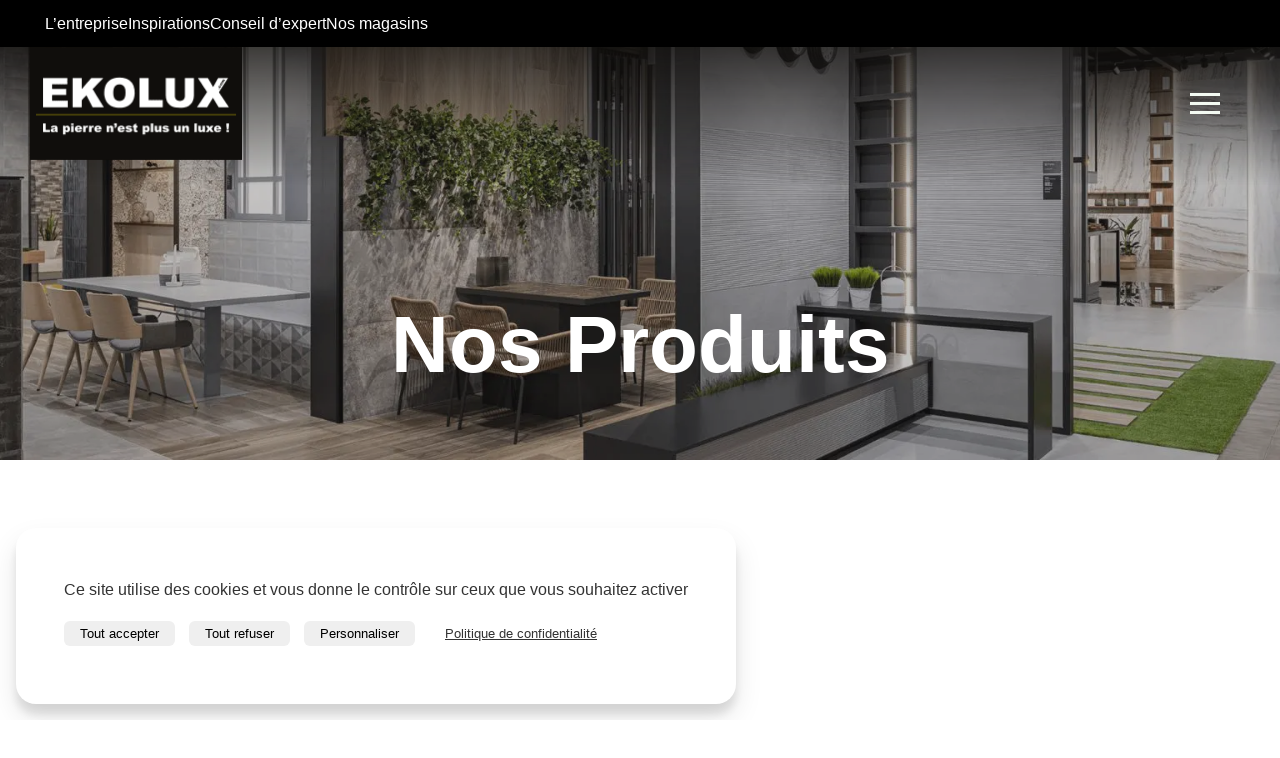

--- FILE ---
content_type: text/html; charset=UTF-8
request_url: https://ekolux.com/nos-produits/page/6/
body_size: 17053
content:
<!-- This page is cached by the Hummingbird Performance plugin v3.15.0 - https://wordpress.org/plugins/hummingbird-performance/. --><!doctype html>
<html lang="fr-FR">
  <head>
  <meta charset="utf-8">
  <meta http-equiv="x-ua-compatible" content="ie=edge">
  <meta name="viewport" content="width=device-width, initial-scale=1, shrink-to-fit=no">
  <title>Nos produits | Ekolux</title>
<meta name='robots' content='max-image-preview:large' />
	<style>img:is([sizes="auto" i], [sizes^="auto," i]) { contain-intrinsic-size: 3000px 1500px }</style>
	<link rel="alternate" type="application/rss+xml" title="Ekolux &raquo; Flux pour Products" href="https://ekolux.com/nos-produits/feed/" />
<link rel='stylesheet' id='wp-block-library-css' href='https://ekolux.com/wp/wp-includes/css/dist/block-library/style.min.css' type='text/css' media='all' />
<style id='global-styles-inline-css' type='text/css'>
:root{--wp--preset--aspect-ratio--square: 1;--wp--preset--aspect-ratio--4-3: 4/3;--wp--preset--aspect-ratio--3-4: 3/4;--wp--preset--aspect-ratio--3-2: 3/2;--wp--preset--aspect-ratio--2-3: 2/3;--wp--preset--aspect-ratio--16-9: 16/9;--wp--preset--aspect-ratio--9-16: 9/16;--wp--preset--color--black: #000000;--wp--preset--color--cyan-bluish-gray: #abb8c3;--wp--preset--color--white: #ffffff;--wp--preset--color--pale-pink: #f78da7;--wp--preset--color--vivid-red: #cf2e2e;--wp--preset--color--luminous-vivid-orange: #ff6900;--wp--preset--color--luminous-vivid-amber: #fcb900;--wp--preset--color--light-green-cyan: #7bdcb5;--wp--preset--color--vivid-green-cyan: #00d084;--wp--preset--color--pale-cyan-blue: #8ed1fc;--wp--preset--color--vivid-cyan-blue: #0693e3;--wp--preset--color--vivid-purple: #9b51e0;--wp--preset--color--grey: #f6f6f6;--wp--preset--color--primary: #ffe800;--wp--preset--color--secondary: #f3faf2;--wp--preset--color--third: #e1e9ef;--wp--preset--color--text-color: #000000;--wp--preset--gradient--vivid-cyan-blue-to-vivid-purple: linear-gradient(135deg,rgba(6,147,227,1) 0%,rgb(155,81,224) 100%);--wp--preset--gradient--light-green-cyan-to-vivid-green-cyan: linear-gradient(135deg,rgb(122,220,180) 0%,rgb(0,208,130) 100%);--wp--preset--gradient--luminous-vivid-amber-to-luminous-vivid-orange: linear-gradient(135deg,rgba(252,185,0,1) 0%,rgba(255,105,0,1) 100%);--wp--preset--gradient--luminous-vivid-orange-to-vivid-red: linear-gradient(135deg,rgba(255,105,0,1) 0%,rgb(207,46,46) 100%);--wp--preset--gradient--very-light-gray-to-cyan-bluish-gray: linear-gradient(135deg,rgb(238,238,238) 0%,rgb(169,184,195) 100%);--wp--preset--gradient--cool-to-warm-spectrum: linear-gradient(135deg,rgb(74,234,220) 0%,rgb(151,120,209) 20%,rgb(207,42,186) 40%,rgb(238,44,130) 60%,rgb(251,105,98) 80%,rgb(254,248,76) 100%);--wp--preset--gradient--blush-light-purple: linear-gradient(135deg,rgb(255,206,236) 0%,rgb(152,150,240) 100%);--wp--preset--gradient--blush-bordeaux: linear-gradient(135deg,rgb(254,205,165) 0%,rgb(254,45,45) 50%,rgb(107,0,62) 100%);--wp--preset--gradient--luminous-dusk: linear-gradient(135deg,rgb(255,203,112) 0%,rgb(199,81,192) 50%,rgb(65,88,208) 100%);--wp--preset--gradient--pale-ocean: linear-gradient(135deg,rgb(255,245,203) 0%,rgb(182,227,212) 50%,rgb(51,167,181) 100%);--wp--preset--gradient--electric-grass: linear-gradient(135deg,rgb(202,248,128) 0%,rgb(113,206,126) 100%);--wp--preset--gradient--midnight: linear-gradient(135deg,rgb(2,3,129) 0%,rgb(40,116,252) 100%);--wp--preset--font-size--small: 13px;--wp--preset--font-size--medium: 20px;--wp--preset--font-size--large: 36px;--wp--preset--font-size--x-large: 42px;--wp--preset--spacing--20: 0.44rem;--wp--preset--spacing--30: 0.67rem;--wp--preset--spacing--40: 1rem;--wp--preset--spacing--50: 1.5rem;--wp--preset--spacing--60: 2.25rem;--wp--preset--spacing--70: 3.38rem;--wp--preset--spacing--80: 5.06rem;--wp--preset--shadow--natural: 6px 6px 9px rgba(0, 0, 0, 0.2);--wp--preset--shadow--deep: 12px 12px 50px rgba(0, 0, 0, 0.4);--wp--preset--shadow--sharp: 6px 6px 0px rgba(0, 0, 0, 0.2);--wp--preset--shadow--outlined: 6px 6px 0px -3px rgba(255, 255, 255, 1), 6px 6px rgba(0, 0, 0, 1);--wp--preset--shadow--crisp: 6px 6px 0px rgba(0, 0, 0, 1);}:where(body) { margin: 0; }.wp-site-blocks > .alignleft { float: left; margin-right: 2em; }.wp-site-blocks > .alignright { float: right; margin-left: 2em; }.wp-site-blocks > .aligncenter { justify-content: center; margin-left: auto; margin-right: auto; }:where(.is-layout-flex){gap: 0.5em;}:where(.is-layout-grid){gap: 0.5em;}.is-layout-flow > .alignleft{float: left;margin-inline-start: 0;margin-inline-end: 2em;}.is-layout-flow > .alignright{float: right;margin-inline-start: 2em;margin-inline-end: 0;}.is-layout-flow > .aligncenter{margin-left: auto !important;margin-right: auto !important;}.is-layout-constrained > .alignleft{float: left;margin-inline-start: 0;margin-inline-end: 2em;}.is-layout-constrained > .alignright{float: right;margin-inline-start: 2em;margin-inline-end: 0;}.is-layout-constrained > .aligncenter{margin-left: auto !important;margin-right: auto !important;}.is-layout-constrained > :where(:not(.alignleft):not(.alignright):not(.alignfull)){margin-left: auto !important;margin-right: auto !important;}body .is-layout-flex{display: flex;}.is-layout-flex{flex-wrap: wrap;align-items: center;}.is-layout-flex > :is(*, div){margin: 0;}body .is-layout-grid{display: grid;}.is-layout-grid > :is(*, div){margin: 0;}body{padding-top: 0px;padding-right: 0px;padding-bottom: 0px;padding-left: 0px;}a:where(:not(.wp-element-button)){text-decoration: underline;}:root :where(.wp-element-button, .wp-block-button__link){background-color: #32373c;border-width: 0;color: #fff;font-family: inherit;font-size: inherit;line-height: inherit;padding: calc(0.667em + 2px) calc(1.333em + 2px);text-decoration: none;}.has-black-color{color: var(--wp--preset--color--black) !important;}.has-cyan-bluish-gray-color{color: var(--wp--preset--color--cyan-bluish-gray) !important;}.has-white-color{color: var(--wp--preset--color--white) !important;}.has-pale-pink-color{color: var(--wp--preset--color--pale-pink) !important;}.has-vivid-red-color{color: var(--wp--preset--color--vivid-red) !important;}.has-luminous-vivid-orange-color{color: var(--wp--preset--color--luminous-vivid-orange) !important;}.has-luminous-vivid-amber-color{color: var(--wp--preset--color--luminous-vivid-amber) !important;}.has-light-green-cyan-color{color: var(--wp--preset--color--light-green-cyan) !important;}.has-vivid-green-cyan-color{color: var(--wp--preset--color--vivid-green-cyan) !important;}.has-pale-cyan-blue-color{color: var(--wp--preset--color--pale-cyan-blue) !important;}.has-vivid-cyan-blue-color{color: var(--wp--preset--color--vivid-cyan-blue) !important;}.has-vivid-purple-color{color: var(--wp--preset--color--vivid-purple) !important;}.has-grey-color{color: var(--wp--preset--color--grey) !important;}.has-primary-color{color: var(--wp--preset--color--primary) !important;}.has-secondary-color{color: var(--wp--preset--color--secondary) !important;}.has-third-color{color: var(--wp--preset--color--third) !important;}.has-text-color-color{color: var(--wp--preset--color--text-color) !important;}.has-black-background-color{background-color: var(--wp--preset--color--black) !important;}.has-cyan-bluish-gray-background-color{background-color: var(--wp--preset--color--cyan-bluish-gray) !important;}.has-white-background-color{background-color: var(--wp--preset--color--white) !important;}.has-pale-pink-background-color{background-color: var(--wp--preset--color--pale-pink) !important;}.has-vivid-red-background-color{background-color: var(--wp--preset--color--vivid-red) !important;}.has-luminous-vivid-orange-background-color{background-color: var(--wp--preset--color--luminous-vivid-orange) !important;}.has-luminous-vivid-amber-background-color{background-color: var(--wp--preset--color--luminous-vivid-amber) !important;}.has-light-green-cyan-background-color{background-color: var(--wp--preset--color--light-green-cyan) !important;}.has-vivid-green-cyan-background-color{background-color: var(--wp--preset--color--vivid-green-cyan) !important;}.has-pale-cyan-blue-background-color{background-color: var(--wp--preset--color--pale-cyan-blue) !important;}.has-vivid-cyan-blue-background-color{background-color: var(--wp--preset--color--vivid-cyan-blue) !important;}.has-vivid-purple-background-color{background-color: var(--wp--preset--color--vivid-purple) !important;}.has-grey-background-color{background-color: var(--wp--preset--color--grey) !important;}.has-primary-background-color{background-color: var(--wp--preset--color--primary) !important;}.has-secondary-background-color{background-color: var(--wp--preset--color--secondary) !important;}.has-third-background-color{background-color: var(--wp--preset--color--third) !important;}.has-text-color-background-color{background-color: var(--wp--preset--color--text-color) !important;}.has-black-border-color{border-color: var(--wp--preset--color--black) !important;}.has-cyan-bluish-gray-border-color{border-color: var(--wp--preset--color--cyan-bluish-gray) !important;}.has-white-border-color{border-color: var(--wp--preset--color--white) !important;}.has-pale-pink-border-color{border-color: var(--wp--preset--color--pale-pink) !important;}.has-vivid-red-border-color{border-color: var(--wp--preset--color--vivid-red) !important;}.has-luminous-vivid-orange-border-color{border-color: var(--wp--preset--color--luminous-vivid-orange) !important;}.has-luminous-vivid-amber-border-color{border-color: var(--wp--preset--color--luminous-vivid-amber) !important;}.has-light-green-cyan-border-color{border-color: var(--wp--preset--color--light-green-cyan) !important;}.has-vivid-green-cyan-border-color{border-color: var(--wp--preset--color--vivid-green-cyan) !important;}.has-pale-cyan-blue-border-color{border-color: var(--wp--preset--color--pale-cyan-blue) !important;}.has-vivid-cyan-blue-border-color{border-color: var(--wp--preset--color--vivid-cyan-blue) !important;}.has-vivid-purple-border-color{border-color: var(--wp--preset--color--vivid-purple) !important;}.has-grey-border-color{border-color: var(--wp--preset--color--grey) !important;}.has-primary-border-color{border-color: var(--wp--preset--color--primary) !important;}.has-secondary-border-color{border-color: var(--wp--preset--color--secondary) !important;}.has-third-border-color{border-color: var(--wp--preset--color--third) !important;}.has-text-color-border-color{border-color: var(--wp--preset--color--text-color) !important;}.has-vivid-cyan-blue-to-vivid-purple-gradient-background{background: var(--wp--preset--gradient--vivid-cyan-blue-to-vivid-purple) !important;}.has-light-green-cyan-to-vivid-green-cyan-gradient-background{background: var(--wp--preset--gradient--light-green-cyan-to-vivid-green-cyan) !important;}.has-luminous-vivid-amber-to-luminous-vivid-orange-gradient-background{background: var(--wp--preset--gradient--luminous-vivid-amber-to-luminous-vivid-orange) !important;}.has-luminous-vivid-orange-to-vivid-red-gradient-background{background: var(--wp--preset--gradient--luminous-vivid-orange-to-vivid-red) !important;}.has-very-light-gray-to-cyan-bluish-gray-gradient-background{background: var(--wp--preset--gradient--very-light-gray-to-cyan-bluish-gray) !important;}.has-cool-to-warm-spectrum-gradient-background{background: var(--wp--preset--gradient--cool-to-warm-spectrum) !important;}.has-blush-light-purple-gradient-background{background: var(--wp--preset--gradient--blush-light-purple) !important;}.has-blush-bordeaux-gradient-background{background: var(--wp--preset--gradient--blush-bordeaux) !important;}.has-luminous-dusk-gradient-background{background: var(--wp--preset--gradient--luminous-dusk) !important;}.has-pale-ocean-gradient-background{background: var(--wp--preset--gradient--pale-ocean) !important;}.has-electric-grass-gradient-background{background: var(--wp--preset--gradient--electric-grass) !important;}.has-midnight-gradient-background{background: var(--wp--preset--gradient--midnight) !important;}.has-small-font-size{font-size: var(--wp--preset--font-size--small) !important;}.has-medium-font-size{font-size: var(--wp--preset--font-size--medium) !important;}.has-large-font-size{font-size: var(--wp--preset--font-size--large) !important;}.has-x-large-font-size{font-size: var(--wp--preset--font-size--x-large) !important;}
:where(.wp-block-post-template.is-layout-flex){gap: 1.25em;}:where(.wp-block-post-template.is-layout-grid){gap: 1.25em;}
:where(.wp-block-columns.is-layout-flex){gap: 2em;}:where(.wp-block-columns.is-layout-grid){gap: 2em;}
:root :where(.wp-block-pullquote){font-size: 1.5em;line-height: 1.6;}
</style>
<link rel='stylesheet' id='aky-gdpr-css' href='https://ekolux.com/app/plugins/aky-gdpr/public/resources/dist/css/main.css' type='text/css' media='all' />
<link rel='stylesheet' id='woocommerce-layout-css' href='https://ekolux.com/app/plugins/woocommerce/assets/css/woocommerce-layout.css' type='text/css' media='all' />
<link rel='stylesheet' id='woocommerce-smallscreen-css' href='https://ekolux.com/app/plugins/woocommerce/assets/css/woocommerce-smallscreen.css' type='text/css' media='only screen and (max-width: 768px)' />
<link rel='stylesheet' id='woocommerce-general-css' href='https://ekolux.com/app/plugins/woocommerce/assets/css/woocommerce.css' type='text/css' media='all' />
<style id='woocommerce-inline-inline-css' type='text/css'>
.woocommerce form .form-row .required { visibility: visible; }
</style>
<link rel='stylesheet' id='dashicons-css' href='https://ekolux.com/wp/wp-includes/css/dashicons.min.css' type='text/css' media='all' />
<link rel='stylesheet' id='sage/main.css-css' href='https://ekolux.com/app/themes/akyos-sage/dist/styles/main.css' type='text/css' media='all' />
<script type="text/javascript" src="https://ekolux.com/wp/wp-includes/js/jquery/jquery.min.js" id="jquery-core-js"></script>
<script type="text/javascript" src="https://ekolux.com/wp/wp-includes/js/jquery/jquery-migrate.min.js" id="jquery-migrate-js"></script>
<script type="text/javascript" src="https://ekolux.com/app/plugins/woocommerce/assets/js/jquery-blockui/jquery.blockUI.min.js" id="jquery-blockui-js" defer="defer" data-wp-strategy="defer"></script>
<script type="text/javascript" id="wc-add-to-cart-js-extra">
/* <![CDATA[ */
var wc_add_to_cart_params = {"ajax_url":"\/wp\/wp-admin\/admin-ajax.php","wc_ajax_url":"\/?wc-ajax=%%endpoint%%","i18n_view_cart":"View cart","cart_url":"https:\/\/ekolux.com","is_cart":"","cart_redirect_after_add":"no"};
/* ]]> */
</script>
<script type="text/javascript" src="https://ekolux.com/app/plugins/woocommerce/assets/js/frontend/add-to-cart.min.js" id="wc-add-to-cart-js" defer="defer" data-wp-strategy="defer"></script>
<script type="text/javascript" src="https://ekolux.com/app/plugins/woocommerce/assets/js/js-cookie/js.cookie.min.js" id="js-cookie-js" defer="defer" data-wp-strategy="defer"></script>
<script type="text/javascript" id="woocommerce-js-extra">
/* <![CDATA[ */
var woocommerce_params = {"ajax_url":"\/wp\/wp-admin\/admin-ajax.php","wc_ajax_url":"\/?wc-ajax=%%endpoint%%"};
/* ]]> */
</script>
<script type="text/javascript" src="https://ekolux.com/app/plugins/woocommerce/assets/js/frontend/woocommerce.min.js" id="woocommerce-js" defer="defer" data-wp-strategy="defer"></script>
<script type="text/javascript" src="https://ekolux.com/app/plugins/aky-gdpr/public/resources/vendor/tarteaucitronjs/tarteaucitron.js" id="aky-gdpr_tac-js"></script>
<script type="text/javascript" src="https://ekolux.com/app/plugins/aky-gdpr/public/resources/dist/js/main.js" id="aky-gdpr-js"></script>
<link rel="https://api.w.org/" href="https://ekolux.com/wp-json/" /><link rel="EditURI" type="application/rsd+xml" title="RSD" href="https://ekolux.com/wp/xmlrpc.php?rsd" />
			<link rel="preload" href="https://ekolux.com/app/plugins/hustle/assets/hustle-ui/fonts/hustle-icons-font.woff2" as="font" type="font/woff2" crossorigin>
				<script>
			document.documentElement.className = document.documentElement.className.replace('no-js', 'js');
		</script>
				<style>
			.no-js img.lazyload {
				display: none;
			}

			figure.wp-block-image img.lazyloading {
				min-width: 150px;
			}

			.lazyload,
			.lazyloading {
				--smush-placeholder-width: 100px;
				--smush-placeholder-aspect-ratio: 1/1;
				width: var(--smush-placeholder-width) !important;
				aspect-ratio: var(--smush-placeholder-aspect-ratio) !important;
			}

						.lazyload, .lazyloading {
				opacity: 0;
			}

			.lazyloaded {
				opacity: 1;
				transition: opacity 400ms;
				transition-delay: 0ms;
			}

					</style>
		<style> :root {--primary:#ffe800;--primary-red:255;--primary-green:232;--primary-blue:0;--primary-hue:55;--primary-saturation:100%;--primary-lightness:50%;--secondary:#f3faf2;--secondary-red:243;--secondary-green:250;--secondary-blue:242;--secondary-hue:113;--secondary-saturation:44%;--secondary-lightness:96%;--third:#e1e9ef;--third-red:225;--third-green:233;--third-blue:239;--third-hue:206;--third-saturation:30%;--third-lightness:91%;--text:#100e0c;--text-red:16;--text-green:14;--text-blue:12;--text-hue:30;--text-saturation:14%;--text-lightness:5%;--black:#100e0c;--black-red:16;--black-green:14;--black-blue:12;--black-hue:30;--black-saturation:14%;--black-lightness:5%;--white:#fff;--white-red:255;--white-green:255;--white-blue:255;--white-hue:0;--white-saturation:0%;--white-lightness:100%;--grey:#f6f6f6;--grey-red:246;--grey-green:246;--grey-blue:246;--grey-hue:0;--grey-saturation:0%;--grey-lightness:96%;}</style>	<noscript><style>.woocommerce-product-gallery{ opacity: 1 !important; }</style></noscript>
	<!-- SEO meta tags powered by SmartCrawl https://wpmudev.com/project/smartcrawl-wordpress-seo/ -->
<link rel="canonical" href="https://ekolux.com/nos-produits/" />
<script type="application/ld+json">{"@context":"https:\/\/schema.org","@graph":[{"@type":"Organization","@id":"https:\/\/ekolux.com\/wp\/#schema-publishing-organization","url":"https:\/\/ekolux.com\/wp","name":"Ekolux"},{"@type":"WebSite","@id":"https:\/\/ekolux.com\/wp\/#schema-website","url":"https:\/\/ekolux.com\/wp","name":"Ekolux","encoding":"UTF-8","potentialAction":{"@type":"SearchAction","target":"https:\/\/ekolux.com\/search\/{search_term_string}\/","query-input":"required name=search_term_string"}},{"@type":"CollectionPage","@id":"https:\/\/ekolux.com\/nos-produits\/#schema-webpage","isPartOf":{"@id":"https:\/\/ekolux.com\/wp\/#schema-website"},"publisher":{"@id":"https:\/\/ekolux.com\/wp\/#schema-publishing-organization"},"url":"https:\/\/ekolux.com\/nos-produits\/","mainEntity":{"@type":"ItemList","itemListElement":[{"@type":"ListItem","position":"1","url":"https:\/\/ekolux.com\/produit\/colosseo-gris\/"},{"@type":"ListItem","position":"2","url":"https:\/\/ekolux.com\/produit\/concrete\/"},{"@type":"ListItem","position":"3","url":"https:\/\/ekolux.com\/produit\/couvet\/"},{"@type":"ListItem","position":"4","url":"https:\/\/ekolux.com\/produit\/cristallo\/"},{"@type":"ListItem","position":"5","url":"https:\/\/ekolux.com\/produit\/crochet-floe\/"},{"@type":"ListItem","position":"6","url":"https:\/\/ekolux.com\/produit\/crochet-hermes\/"},{"@type":"ListItem","position":"7","url":"https:\/\/ekolux.com\/produit\/cuzco-magma\/"},{"@type":"ListItem","position":"8","url":"https:\/\/ekolux.com\/produit\/daino-reale-beige\/"},{"@type":"ListItem","position":"9","url":"https:\/\/ekolux.com\/produit\/dakota\/"},{"@type":"ListItem","position":"10","url":"https:\/\/ekolux.com\/produit\/dalat-travertin-vieilli\/"},{"@type":"ListItem","position":"11","url":"https:\/\/ekolux.com\/produit\/dc-tinsel\/"},{"@type":"ListItem","position":"12","url":"https:\/\/ekolux.com\/produit\/derby\/"},{"@type":"ListItem","position":"13","url":"https:\/\/ekolux.com\/produit\/desert\/"},{"@type":"ListItem","position":"14","url":"https:\/\/ekolux.com\/produit\/detroit\/"},{"@type":"ListItem","position":"15","url":"https:\/\/ekolux.com\/produit\/doge\/"},{"@type":"ListItem","position":"16","url":"https:\/\/ekolux.com\/produit\/dorica\/"}]}},{"@type":"BreadcrumbList","@id":"https:\/\/ekolux.com\/nos-produits\/page\/6?paged=6&post_type=product\/#breadcrumb","itemListElement":[{"@type":"ListItem","position":1,"name":"Home","item":"https:\/\/ekolux.com\/wp"},{"@type":"ListItem","position":2,"name":"Nos produits"}]}]}</script>
<meta property="og:type" content="article" />
<meta property="og:url" content="https://ekolux.com/nos-produits/" />
<meta property="og:title" content="Nos produits | Ekolux" />
<meta property="article:published_time" content="2022-11-10T13:27:38" />
<meta property="article:author" content="admin_akyos" />
<meta name="twitter:card" content="summary" />
<meta name="twitter:title" content="Nos produits | Ekolux" />
<!-- /SEO -->
<style id="hustle-module-2-0-styles" class="hustle-module-styles hustle-module-styles-2">@media screen and (min-width: 783px) {.hustle-ui:not(.hustle-size--small).module_id_2 .hustle-popup-content {max-width: 650px;max-height: 552px;max-height: 552px;overflow-y: auto;}}@media screen and (min-width: 783px) {.hustle-ui:not(.hustle-size--small).module_id_2 .hustle-popup-content .hustle-info {max-height: calc(100% - 30px);}} .hustle-ui.module_id_2  {padding-right: 10px;padding-left: 10px;}.hustle-ui.module_id_2  .hustle-popup-content .hustle-info,.hustle-ui.module_id_2  .hustle-popup-content .hustle-optin {padding-top: 10px;padding-bottom: 10px;} .hustle-ui.module_id_2 .hustle-layout {margin: 0px 0px 0px 0px;padding: 0px 0px 0px 0px;border-width: 0px 0px 0px 0px;border-style: solid;border-color: #DADADA;border-radius: 0px 0px 0px 0px;overflow: hidden;background-color: #38454E;-moz-box-shadow: 0px 0px 0px 0px rgba(0,0,0,0);-webkit-box-shadow: 0px 0px 0px 0px rgba(0,0,0,0);box-shadow: 0px 0px 0px 0px rgba(0,0,0,0);background-image: url(https://ekolux.com/app/smush-webp/2024/07/8m²-EKOLUX.jpg.webp);background-repeat: no-repeat;background-size: cover;background-position: center center;background-clip: padding-box;} .hustle-ui.module_id_2 .hustle-layout .hustle-layout-header {padding: 20px 20px 20px 20px;border-width: 0px 0px 1px 0px;border-style: solid;border-color: rgba(0,0,0,0.16);border-radius: 0px 0px 0px 0px;background-color: rgba(0,0,0,0);-moz-box-shadow: 0px 0px 0px 0px rgba(0,0,0,0);-webkit-box-shadow: 0px 0px 0px 0px rgba(0,0,0,0);box-shadow: 0px 0px 0px 0px rgba(0,0,0,0);} .hustle-ui.module_id_2 .hustle-layout .hustle-layout-content {padding: 0px 0px 0px 0px;border-width: 0px 0px 0px 0px;border-style: solid;border-radius: 0px 0px 0px 0px;border-color: rgba(0,0,0,0);background-color: #5D7380;-moz-box-shadow: 0px 0px 0px 0px rgba(0,0,0,0);-webkit-box-shadow: 0px 0px 0px 0px rgba(0,0,0,0);box-shadow: 0px 0px 0px 0px rgba(0,0,0,0);}.hustle-ui.module_id_2 .hustle-main-wrapper {position: relative;padding:32px 0 0;} .hustle-ui.module_id_2 .hustle-layout .hustle-layout-footer {padding: 1px 20px 20px 20px;border-width: 0px 0px 0px 0px;border-style: solid;border-color: rgba(0,0,0,0);border-radius: 0px 0px 0px 0px;background-color: rgba(0,0,0,0.16);-moz-box-shadow: 0px 0px 0px 0px rgba(0,0,0,0);-webkit-box-shadow: 0px 0px 0px 0px rgba(0,0,0,0);box-shadow: 0px 0px 0px 0px rgba(0,0,0,0);}button.hustle-button-close .hustle-icon-close:before {font-size: inherit;}.hustle-ui.module_id_2 button.hustle-button-close {color: #38C5B5;background: transparent;border-radius: 0;position: absolute;z-index: 1;display: block;width: 32px;height: 32px;right: 0;left: auto;top: 0;bottom: auto;transform: unset;}.hustle-ui.module_id_2 button.hustle-button-close .hustle-icon-close {font-size: 12px;}.hustle-ui.module_id_2 button.hustle-button-close:hover {color: #49E2D1;}.hustle-ui.module_id_2 button.hustle-button-close:focus {color: #49E2D1;}.hustle-ui.module_id_2 .hustle-popup-mask {background-color: rgba(51,51,51,0.9);}.hustle-ui.hustle_module_id_2[data-id="2"] .hustle-layout{ height:  500px;}</style><link rel="icon" href="https://ekolux.com/app/smush-webp/2022/11/cropped-Groupe-1263-1-32x32.png.webp" sizes="32x32" />
<link rel="icon" href="https://ekolux.com/app/smush-webp/2022/11/cropped-Groupe-1263-1-192x192.png.webp" sizes="192x192" />
<link rel="apple-touch-icon" href="https://ekolux.com/app/smush-webp/2022/11/cropped-Groupe-1263-1-180x180.png.webp" />
<meta name="msapplication-TileImage" content="https://ekolux.com/app/uploads/2022/11/cropped-Groupe-1263-1-270x270.png" />
		<style type="text/css" id="wp-custom-css">
			.single-post img.alignleft {
	float:left;
	margin: 0 15px 0 0;
}

.single-post img.alignright {
	float:right;
	margin: 0 0 0 15px;
}
		</style>
		            <script type="text/javascript" class="aky-gdpr-script" defer>

                    
                tarteaucitron.init({
                    //"privacyUrl": "//",
                    //"hashtag": "#tarteaucitron",
                    //"cookieName": "tartaucitron",
                    //"orientation": "top",
                    //"showAlertSmall": false,
                    //"cookieslist": false,
                    //"adblocker": false,
                    //"AcceptAllCta" : true,
                    //"DenyAllCta" : true,
                    //"highPrivacy": true,
                    //"handleBrowserDNTRequest": false,
                    //"removeCredit": false,
                    //"moreInfoLink": true,
                    //"useExternalCss": true,
                    //"readmoreLink": "/utilisation-des-cookies",

	                "privacyUrl": "/politique-de-confidentialite", /* Privacy policy url */
	                "bodyPosition": "bottom", /* or top to bring it as first element for accessibility */
	                "hashtag": "#tarteaucitron", /* Open the panel with this hashtag */
	                "cookieName": "tarteaucitron", /* Cookie name */
	                "orientation": "top", /* Banner position (top - bottom - middle - popup) */
	                "groupServices": false, /* Group services by category */
	                "showDetailsOnClick": true, /* Click to expand the description */
	                "serviceDefaultState": "wait", /* Default state (true - wait - false) */
	                "showAlertSmall": false, /* Show the small banner on bottom right */
	                "cookieslist": false, /* Show the cookie list */
	                "showIcon": false, /* Show cookie icon to manage cookies */
	                // "iconSrc": "", /* Optional: URL or base64 encoded image */
	                "iconPosition": "BottomRight", /* Position of the icon between BottomRight, BottomLeft, TopRight and TopLeft */
	                "adblocker": false, /* Show a Warning if an adblocker is detected */
	                "DenyAllCta" : true, /* Show the deny all button */
	                "AcceptAllCta" : true, /* Show the accept all button when highPrivacy on */
	                "highPrivacy": true, /* HIGHLY RECOMMANDED Disable auto consent */
	                "handleBrowserDNTRequest": false, /* If Do Not Track == 1, disallow all */
	                "removeCredit": true, /* Remove credit link */
	                "moreInfoLink": true, /* Show more info link */
	                "useExternalCss": true, /* If false, the tarteaucitron.css file will be loaded */
	                "useExternalJs": false, /* If false, the tarteaucitron.services.js file will be loaded */
	                // "cookieDomain": ".my-multisite-domaine.fr", /* Shared cookie for subdomain website */
	                "readmoreLink": "/utilisation-des-cookies", /* Change the default readmore link pointing to tarteaucitron.io */
	                "mandatory": true, /* Show a message about mandatory cookies */
	                "mandatoryCta": true, /* Show the disabled accept button when mandatory on */
	                // "customCloserId": "", /* Optional a11y: Custom element ID used to open the panel */
	                "googleConsentMode": true, /* Enable Google Consent Mode v2 for Google ads and GA4 */
	                "partnersList": false /* Details the number of partners on the popup and middle banner */
                });
            </script>
            
</head>
  <body class="archive paged post-type-archive post-type-archive-product paged-6 post-type-paged-6 wp-theme-akyos-sageresources theme-akyos-sage/resources woocommerce-shop woocommerce woocommerce-page woocommerce-no-js app-data index-data archive-data archive-product-data">
        <header class="banner">
  <div class="header-subheader">
                  <div class="menu-menu-subheader-container"><ul id="menu-menu-subheader" class="nav"><li id="menu-item-3924" class="menu-item menu-item-type-custom menu-item-object-custom menu-item-3924"><a href="/#entreprise">L&rsquo;entreprise</a></li>
<li id="menu-item-3922" class="menu-item menu-item-type-post_type menu-item-object-page menu-item-3922"><a href="https://ekolux.com/inspirations/">Inspirations</a></li>
<li id="menu-item-3923" class="menu-item menu-item-type-post_type menu-item-object-page menu-item-3923"><a href="https://ekolux.com/conseil-et-pose/">Conseil d’expert</a></li>
<li id="menu-item-3925" class="menu-item menu-item-type-custom menu-item-object-custom menu-item-3925"><a href="/#nos-magasins">Nos magasins</a></li>
</ul></div>
          </div>
  <div class="header-wrapper">
    <a class="brand" href="https://ekolux.com/">
      <img width="213" height="114" data-src="https://ekolux.com/app/smush-webp/2022/10/ekolux-logo.png.webp" class="attachment-full size-full lazyload" alt="" decoding="async" src="[data-uri]" style="--smush-placeholder-width: 213px; --smush-placeholder-aspect-ratio: 213/114;" />
    </a>
    <div class="nav">
      <div id="burger"><span></span></div>
      <nav class="nav-primary">
                  <div class="menu-menu-principal-container"><ul id="menu-menu-principal" class="nav"><li id="menu-item-3940" class="menu-item menu-item-type-taxonomy menu-item-object-product_cat menu-item-has-children menu-item-3940"><a href="https://ekolux.com/categorie-produit/carrelage/">Carrelage</a>
<ul class="sub-menu">
	<li id="menu-item-3953" class="menu-item menu-item-type-taxonomy menu-item-object-product_cat menu-item-3953"><a href="https://ekolux.com/categorie-produit/carrelage/exterieur-sol-mur/">Extérieur sol &amp; mur</a></li>
	<li id="menu-item-3954" class="menu-item menu-item-type-taxonomy menu-item-object-product_cat menu-item-3954"><a href="https://ekolux.com/categorie-produit/carrelage/interieur-sol-mur/">Intérieur sol &amp; mur</a></li>
</ul>
</li>
<li id="menu-item-3942" class="menu-item menu-item-type-taxonomy menu-item-object-product_cat menu-item-has-children menu-item-3942"><a href="https://ekolux.com/categorie-produit/pierre-naturelle/">Pierre naturelle</a>
<ul class="sub-menu">
	<li id="menu-item-3957" class="menu-item menu-item-type-taxonomy menu-item-object-product_cat menu-item-3957"><a href="https://ekolux.com/categorie-produit/pierre-naturelle/margelle-de-piscine/">Margelle de piscine</a></li>
	<li id="menu-item-3958" class="menu-item menu-item-type-taxonomy menu-item-object-product_cat menu-item-3958"><a href="https://ekolux.com/categorie-produit/pierre-naturelle/parement-mural/">Parement mural</a></li>
	<li id="menu-item-3956" class="menu-item menu-item-type-taxonomy menu-item-object-product_cat menu-item-3956"><a href="https://ekolux.com/categorie-produit/pierre-naturelle/marche/">Marche</a></li>
	<li id="menu-item-3955" class="menu-item menu-item-type-taxonomy menu-item-object-product_cat menu-item-3955"><a href="https://ekolux.com/categorie-produit/pierre-naturelle/decoration-pierre-sol-mur/">Décoration Pierre Sol &amp; Mur</a></li>
	<li id="menu-item-3959" class="menu-item menu-item-type-taxonomy menu-item-object-product_cat menu-item-3959"><a href="https://ekolux.com/categorie-produit/pierre-naturelle/pierre-naturelle-sol-mur-exterieur-sol-mur/">Pierre naturelle Sol &amp; Mur</a></li>
</ul>
</li>
<li id="menu-item-3941" class="menu-item menu-item-type-taxonomy menu-item-object-product_cat menu-item-has-children menu-item-3941"><a href="https://ekolux.com/categorie-produit/bain-et-cuisine/">Bain &amp; Cuisine</a>
<ul class="sub-menu">
	<li id="menu-item-3961" class="menu-item menu-item-type-taxonomy menu-item-object-product_cat menu-item-3961"><a href="https://ekolux.com/categorie-produit/bain-et-cuisine/meuble-salle-de-bain-2/">Meuble</a></li>
	<li id="menu-item-3964" class="menu-item menu-item-type-taxonomy menu-item-object-product_cat menu-item-3964"><a href="https://ekolux.com/categorie-produit/bain-et-cuisine/receveur/">Receveur</a></li>
	<li id="menu-item-3967" class="menu-item menu-item-type-taxonomy menu-item-object-product_cat menu-item-3967"><a href="https://ekolux.com/categorie-produit/bain-et-cuisine/vasque-salle-de-bain-2/">Vasque et évier en pierre</a></li>
	<li id="menu-item-3966" class="menu-item menu-item-type-taxonomy menu-item-object-product_cat menu-item-3966"><a href="https://ekolux.com/categorie-produit/bain-et-cuisine/vasque-ceramique/">Vasque céramique</a></li>
	<li id="menu-item-3965" class="menu-item menu-item-type-taxonomy menu-item-object-product_cat menu-item-3965"><a href="https://ekolux.com/categorie-produit/bain-et-cuisine/robinetterie/">Robinetterie</a></li>
	<li id="menu-item-3963" class="menu-item menu-item-type-taxonomy menu-item-object-product_cat menu-item-3963"><a href="https://ekolux.com/categorie-produit/bain-et-cuisine/paroi-de-douche/">Paroi de douche</a></li>
	<li id="menu-item-3960" class="menu-item menu-item-type-taxonomy menu-item-object-product_cat menu-item-3960"><a href="https://ekolux.com/categorie-produit/bain-et-cuisine/colonne-de-douche/">Colonne de douche</a></li>
	<li id="menu-item-3962" class="menu-item menu-item-type-taxonomy menu-item-object-product_cat menu-item-3962"><a href="https://ekolux.com/categorie-produit/bain-et-cuisine/miroir/">Miroir</a></li>
</ul>
</li>
<li id="menu-item-3950" class="menu-item menu-item-type-post_type menu-item-object-page menu-item-3950"><a href="https://ekolux.com/colles-joints-entretien/">Colles &#038; joints</a></li>
<li id="menu-item-255" class="menu-item menu-item-type-post_type menu-item-object-page menu-item-255"><a href="https://ekolux.com/devis-et-contact/">Devis et contact</a></li>
</ul></div>
              </nav>
      <nav class="nav-primary mobile">
                  <div class="menu-menu-mobile-container"><ul id="menu-menu-mobile" class="nav"><li id="menu-item-3986" class="menu-item menu-item-type-custom menu-item-object-custom menu-item-3986"><a href="/#entreprise">L&rsquo;entreprise</a></li>
<li id="menu-item-3987" class="menu-item menu-item-type-custom menu-item-object-custom menu-item-has-children menu-item-3987"><a href="/#nos-magasins">Nos magasins</a>
<ul class="sub-menu">
	<li id="menu-item-3995" class="menu-item menu-item-type-post_type menu-item-object-shops menu-item-3995"><a href="https://ekolux.com/nos-magasins/marsannay-la-cote/">Dijon</a></li>
	<li id="menu-item-3993" class="menu-item menu-item-type-post_type menu-item-object-shops menu-item-3993"><a href="https://ekolux.com/nos-magasins/chalon-sur-saone/">Chalon-sur-Saône</a></li>
</ul>
</li>
<li id="menu-item-3983" class="menu-item menu-item-type-post_type menu-item-object-page menu-item-3983"><a href="https://ekolux.com/conseil-et-pose/">Conseil d’expert</a></li>
<li id="menu-item-3984" class="menu-item menu-item-type-post_type menu-item-object-page menu-item-3984"><a href="https://ekolux.com/inspirations/">Inspirations</a></li>
<li id="menu-item-3988" class="menu-item menu-item-type-taxonomy menu-item-object-product_cat menu-item-3988"><a href="https://ekolux.com/categorie-produit/carrelage/">Carrelage</a></li>
<li id="menu-item-3990" class="menu-item menu-item-type-taxonomy menu-item-object-product_cat menu-item-3990"><a href="https://ekolux.com/categorie-produit/pierre-naturelle/">Pierre naturelle</a></li>
<li id="menu-item-3989" class="menu-item menu-item-type-taxonomy menu-item-object-product_cat menu-item-3989"><a href="https://ekolux.com/categorie-produit/bain-et-cuisine/">Bain &amp; Cuisine</a></li>
<li id="menu-item-3981" class="menu-item menu-item-type-post_type menu-item-object-page menu-item-3981"><a href="https://ekolux.com/colles-joints-entretien/">Colles &#038; joints</a></li>
<li id="menu-item-3982" class="menu-item menu-item-type-post_type menu-item-object-page menu-item-3982"><a href="https://ekolux.com/devis-et-contact/">Devis et contact</a></li>
</ul></div>
              </nav>
    </div>
  </div>
</header>
    <div class="wrap" role="document">
      <div class="content">
        <main class="main">
          
  
  <section class="hero">
  <div class="content">
    <div class="nav-arrow-down"> <svg width="24" height="24" stroke-width="1.5" viewBox="0 0 24 24" fill="none" xmlns="http://www.w3.org/2000/svg">
<path d="M6 9L12 15L18 9" stroke="currentColor" stroke-linecap="round" stroke-linejoin="round"/>
</svg>
 </div>
    <div class="background-image">
      <img width="1920" height="690" src="https://ekolux.com/app/smush-webp/2022/10/BALDOCER-Cevisama2020-Stand-054-BajaResolucion-min.jpg.webp" class="attachment-full size-full" alt="" decoding="async" fetchpriority="high" srcset="https://ekolux.com/app/smush-webp/2022/10/BALDOCER-Cevisama2020-Stand-054-BajaResolucion-min.jpg.webp 1920w, https://ekolux.com/app/smush-webp/2022/10/BALDOCER-Cevisama2020-Stand-054-BajaResolucion-min-600x216.jpg.webp 600w, https://ekolux.com/app/smush-webp/2022/10/BALDOCER-Cevisama2020-Stand-054-BajaResolucion-min-300x108.jpg.webp 300w, https://ekolux.com/app/smush-webp/2022/10/BALDOCER-Cevisama2020-Stand-054-BajaResolucion-min-1024x368.jpg.webp 1024w, https://ekolux.com/app/smush-webp/2022/10/BALDOCER-Cevisama2020-Stand-054-BajaResolucion-min-768x276.jpg.webp 768w, https://ekolux.com/app/smush-webp/2022/10/BALDOCER-Cevisama2020-Stand-054-BajaResolucion-min-1536x552.jpg.webp 1536w" sizes="(max-width: 1920px) 100vw, 1920px" />
    </div>
    <div class="title">
      <h1 class="title ">Nos Produits</h1>
    </div>
  </div>
</section>

  <div
class="divider custom_height"
style="--cs_height_desktop: 50px; --cs_height_tablet: 30px; --cs_height_mobile: 20px;"
></div>

  
  <section id="titre-text">
  <div class="content">
          <h2 class="title ">Nos produits intérieur et extérieur</h2>
    


      Vous retrouverez ici tous les produits de notre gamme, que ce soit pour embellir ou rénover votre intérieur, comme votre extérieur. Un produit vous intéresse ou vous avez besoin d'un conseil ? Prenez contact avec nous directement
  </div>
</section>

  
  <div
class="divider custom_height"
style="--cs_height_desktop: 50px; --cs_height_tablet: 30px; --cs_height_mobile: 20px;"
></div>

  <div class="wc-shop-page _container">

    <div class="product_sidebar">
      <div class="wc_sidebar_filter">

  <div class="mobile-burger-button">
    <svg width="24" height="24" stroke-width="1.5" viewBox="0 0 24 24" fill="none" xmlns="http://www.w3.org/2000/svg">
<path d="M3 5H11" stroke="currentColor" stroke-linecap="round" stroke-linejoin="round"/>
<path d="M3 12H16" stroke="currentColor" stroke-linecap="round" stroke-linejoin="round"/>
<path d="M3 19H21" stroke="currentColor" stroke-linecap="round" stroke-linejoin="round"/>
</svg>

  </div>

  <div class="desktop-menu">
    <p class="title"></p>
    <div class="categories">
      
        <div class="category" data-slug="">
          <div class="parent">
            <a href="" class=""></a>
          </div>
          <div class="subcategories"><div class="subcategory" data-slug="parquet"><a href="https://ekolux.com/categorie-produit/parquet/" class="">Parquet</a><div class="subcategories"><div class="subcategory" data-slug="contrecolle"><a href="https://ekolux.com/categorie-produit/parquet/contrecolle/" class="">Contrecollé</a></div><div class="subcategory" data-slug="massif"><a href="https://ekolux.com/categorie-produit/parquet/massif/" class="">Massif</a></div><div class="subcategory" data-slug="stratifie"><a href="https://ekolux.com/categorie-produit/parquet/stratifie/" class="">Stratifié</a></div><div class="subcategory" data-slug="vinyle"><a href="https://ekolux.com/categorie-produit/parquet/vinyle/" class="">Vinyle</a></div></div></div><div class="subcategory" data-slug="uncategorized"><a href="https://ekolux.com/categorie-produit/uncategorized/" class="">Non classé</a></div><div class="subcategory" data-slug="carrelage"><a href="https://ekolux.com/categorie-produit/carrelage/" class="">Carrelage</a><div class="subcategories"><div class="subcategory" data-slug="exterieur-sol-mur"><a href="https://ekolux.com/categorie-produit/carrelage/exterieur-sol-mur/" class="">Extérieur sol & mur</a><div class="subcategories"><div class="subcategory" data-slug="autres"><a href="https://ekolux.com/categorie-produit/carrelage/exterieur-sol-mur/autres/" class="">Autres</a></div><div class="subcategory" data-slug="effet-beton"><a href="https://ekolux.com/categorie-produit/carrelage/exterieur-sol-mur/effet-beton/" class="">Effet béton</a></div><div class="subcategory" data-slug="effet-bois"><a href="https://ekolux.com/categorie-produit/carrelage/exterieur-sol-mur/effet-bois/" class="">Effet bois</a></div><div class="subcategory" data-slug="effet-marbre"><a href="https://ekolux.com/categorie-produit/carrelage/exterieur-sol-mur/effet-marbre/" class="">Effet marbré</a></div><div class="subcategory" data-slug="effet-metal-exterieur-sol-mur"><a href="https://ekolux.com/categorie-produit/carrelage/exterieur-sol-mur/effet-metal-exterieur-sol-mur/" class="">Effet métal</a></div><div class="subcategory" data-slug="effet-pierre"><a href="https://ekolux.com/categorie-produit/carrelage/exterieur-sol-mur/effet-pierre/" class="">Effet pierre</a></div></div></div><div class="subcategory" data-slug="interieur-sol-mur"><a href="https://ekolux.com/categorie-produit/carrelage/interieur-sol-mur/" class="">Intérieur sol & mur</a><div class="subcategories"><div class="subcategory" data-slug="autres-interieur-sol-mur"><a href="https://ekolux.com/categorie-produit/carrelage/interieur-sol-mur/autres-interieur-sol-mur/" class="">Autres</a></div><div class="subcategory" data-slug="effet-beton-interieur-sol-mur"><a href="https://ekolux.com/categorie-produit/carrelage/interieur-sol-mur/effet-beton-interieur-sol-mur/" class="">Effet béton</a></div><div class="subcategory" data-slug="effet-bois-interieur-sol-mur"><a href="https://ekolux.com/categorie-produit/carrelage/interieur-sol-mur/effet-bois-interieur-sol-mur/" class="">Effet bois</a></div><div class="subcategory" data-slug="effet-marbre-interieur-sol-mur"><a href="https://ekolux.com/categorie-produit/carrelage/interieur-sol-mur/effet-marbre-interieur-sol-mur/" class="">Effet marbré</a></div><div class="subcategory" data-slug="effet-metal"><a href="https://ekolux.com/categorie-produit/carrelage/interieur-sol-mur/effet-metal/" class="">Effet métal</a></div><div class="subcategory" data-slug="effet-pierre-interieur-sol-mur"><a href="https://ekolux.com/categorie-produit/carrelage/interieur-sol-mur/effet-pierre-interieur-sol-mur/" class="">Effet pierre</a></div></div></div></div></div><div class="subcategory" data-slug="pierre-naturelle"><a href="https://ekolux.com/categorie-produit/pierre-naturelle/" class="">Pierre naturelle</a><div class="subcategories"><div class="subcategory" data-slug="decoration-pierre-sol-mur"><a href="https://ekolux.com/categorie-produit/pierre-naturelle/decoration-pierre-sol-mur/" class="">Décoration Pierre Sol & Mur</a></div><div class="subcategory" data-slug="marche"><a href="https://ekolux.com/categorie-produit/pierre-naturelle/marche/" class="">Marche</a></div><div class="subcategory" data-slug="parement-mural"><a href="https://ekolux.com/categorie-produit/pierre-naturelle/parement-mural/" class="">Parement mural</a></div><div class="subcategory" data-slug="margelle-de-piscine"><a href="https://ekolux.com/categorie-produit/pierre-naturelle/margelle-de-piscine/" class="">Margelle de piscine</a></div><div class="subcategory" data-slug="pierre-naturelle-sol-mur-exterieur-sol-mur"><a href="https://ekolux.com/categorie-produit/pierre-naturelle/pierre-naturelle-sol-mur-exterieur-sol-mur/" class="">Pierre naturelle Sol & Mur</a></div></div></div><div class="subcategory" data-slug="bain-et-cuisine"><a href="https://ekolux.com/categorie-produit/bain-et-cuisine/" class="">Bain & Cuisine</a><div class="subcategories"><div class="subcategory" data-slug="accessoires"><a href="https://ekolux.com/categorie-produit/bain-et-cuisine/accessoires/" class="">Accessoires</a></div><div class="subcategory" data-slug="colonne-de-douche"><a href="https://ekolux.com/categorie-produit/bain-et-cuisine/colonne-de-douche/" class="">Colonne de douche</a></div><div class="subcategory" data-slug="meuble-salle-de-bain-2"><a href="https://ekolux.com/categorie-produit/bain-et-cuisine/meuble-salle-de-bain-2/" class="">Meuble</a></div><div class="subcategory" data-slug="miroir"><a href="https://ekolux.com/categorie-produit/bain-et-cuisine/miroir/" class="">Miroir</a></div><div class="subcategory" data-slug="paroi-de-douche"><a href="https://ekolux.com/categorie-produit/bain-et-cuisine/paroi-de-douche/" class="">Paroi de douche</a></div><div class="subcategory" data-slug="receveur"><a href="https://ekolux.com/categorie-produit/bain-et-cuisine/receveur/" class="">Receveur</a></div><div class="subcategory" data-slug="robinetterie"><a href="https://ekolux.com/categorie-produit/bain-et-cuisine/robinetterie/" class="">Robinetterie</a></div><div class="subcategory" data-slug="vasque-ceramique"><a href="https://ekolux.com/categorie-produit/bain-et-cuisine/vasque-ceramique/" class="">Vasque céramique</a></div><div class="subcategory" data-slug="vasque-salle-de-bain-2"><a href="https://ekolux.com/categorie-produit/bain-et-cuisine/vasque-salle-de-bain-2/" class="">Vasque et évier en pierre</a></div></div></div></div>        </div>
          </div>
  </div>
</div>

    </div>

    <div class="wc_products_container has-products">
              

                              <div class="wc_product" data-wc-id="2002" data-category="carrelage" data-subcategory="carrelage">
  <a href="https://ekolux.com/produit/colosseo-gris/">
    <div class="top">
      <div class="image-wrapper">
        <img data-src="https://ekolux.com/app/smush-webp/2022/12/p_beige-1-1024x1024.jpg.webp" alt="COLOSSEO PLUS" src="[data-uri]" class="lazyload" style="--smush-placeholder-width: 1024px; --smush-placeholder-aspect-ratio: 1024/1024;">
      </div>
    </div>
    <div class="bottom">
      <div class="title">COLOSSEO PLUS</div>
      <div class="price"> </div>
    </div>
  </a>
</div>
                      <div class="wc_product" data-wc-id="5003" data-category="carrelage" data-subcategory="carrelage">
  <a href="https://ekolux.com/produit/concrete/">
    <div class="top">
      <div class="image-wrapper">
        <img data-src="https://ekolux.com/app/smush-webp/2024/02/d3d_default_0197023_2.jpg.webp" alt="CON_CRETE" src="[data-uri]" class="lazyload" style="--smush-placeholder-width: 1000px; --smush-placeholder-aspect-ratio: 1000/1000;">
      </div>
    </div>
    <div class="bottom">
      <div class="title">CON_CRETE</div>
      <div class="price"> </div>
    </div>
  </a>
</div>
                      <div class="wc_product" data-wc-id="4042" data-category="carrelage" data-subcategory="carrelage">
  <a href="https://ekolux.com/produit/couvet/">
    <div class="top">
      <div class="image-wrapper">
        <img data-src="https://ekolux.com/app/smush-webp/2023/06/COUVET-NATURAL-60X120.jpg.webp" alt="COUVET" src="[data-uri]" class="lazyload" style="--smush-placeholder-width: 60px; --smush-placeholder-aspect-ratio: 60/120;">
      </div>
    </div>
    <div class="bottom">
      <div class="title">COUVET</div>
      <div class="price"> </div>
    </div>
  </a>
</div>
                      <div class="wc_product" data-wc-id="5101" data-category="carrelage" data-subcategory="carrelage">
  <a href="https://ekolux.com/produit/cristallo/">
    <div class="top">
      <div class="image-wrapper">
        <img data-src="https://ekolux.com/app/uploads/2024/03/PLACA-CRISTALLO-BLANCO-CARA-Ekolux-478x1024.webp" alt="CRISTALLO" src="[data-uri]" class="lazyload" style="--smush-placeholder-width: 478px; --smush-placeholder-aspect-ratio: 478/1024;">
      </div>
    </div>
    <div class="bottom">
      <div class="title">CRISTALLO</div>
      <div class="price"> </div>
    </div>
  </a>
</div>
                      <div class="wc_product" data-wc-id="4644" data-category="bain-et-cuisine" data-subcategory="accessoires">
  <a href="https://ekolux.com/produit/crochet-floe/">
    <div class="top">
      <div class="image-wrapper">
        <img data-src="https://ekolux.com/app/smush-webp/2024/02/crochet-floe-5.jpg.webp" alt="CROCHET FLOE" src="[data-uri]" class="lazyload" style="--smush-placeholder-width: 1000px; --smush-placeholder-aspect-ratio: 1000/1000;">
      </div>
    </div>
    <div class="bottom">
      <div class="title">CROCHET FLOE</div>
      <div class="price"> </div>
    </div>
  </a>
</div>
                      <div class="wc_product" data-wc-id="4706" data-category="bain-et-cuisine" data-subcategory="accessoires">
  <a href="https://ekolux.com/produit/crochet-hermes/">
    <div class="top">
      <div class="image-wrapper">
        <img data-src="https://ekolux.com/app/smush-webp/2024/02/crochet-floe-7.jpg.webp" alt="CROCHET HERMES" src="[data-uri]" class="lazyload" style="--smush-placeholder-width: 1000px; --smush-placeholder-aspect-ratio: 1000/1000;">
      </div>
    </div>
    <div class="bottom">
      <div class="title">CROCHET HERMES</div>
      <div class="price"> </div>
    </div>
  </a>
</div>
                      <div class="wc_product" data-wc-id="1669" data-category="carrelage" data-subcategory="carrelage">
  <a href="https://ekolux.com/produit/cuzco-magma/">
    <div class="top">
      <div class="image-wrapper">
        <img data-src="https://ekolux.com/app/smush-webp/2022/12/CUZCO-BEIGE-1.jpg.webp" alt="CUZCO" src="[data-uri]" class="lazyload" style="--smush-placeholder-width: 1000px; --smush-placeholder-aspect-ratio: 1000/1000;">
      </div>
    </div>
    <div class="bottom">
      <div class="title">CUZCO</div>
      <div class="price"> </div>
    </div>
  </a>
</div>
                      <div class="wc_product" data-wc-id="1540" data-category="carrelage" data-subcategory="carrelage">
  <a href="https://ekolux.com/produit/daino-reale-beige/">
    <div class="top">
      <div class="image-wrapper">
        <img data-src="https://ekolux.com/app/uploads/2022/12/DAINO-Beige-1-1024x1024.webp" alt="DAINO" src="[data-uri]" class="lazyload" style="--smush-placeholder-width: 1024px; --smush-placeholder-aspect-ratio: 1024/1024;">
      </div>
    </div>
    <div class="bottom">
      <div class="title">DAINO</div>
      <div class="price"> </div>
    </div>
  </a>
</div>
                      <div class="wc_product" data-wc-id="4314" data-category="carrelage" data-subcategory="carrelage">
  <a href="https://ekolux.com/produit/dakota/">
    <div class="top">
      <div class="image-wrapper">
        <img data-src="https://ekolux.com/app/smush-webp/2023/07/630.jpg.webp" alt="DAKOTA" src="[data-uri]" class="lazyload" style="--smush-placeholder-width: 800px; --smush-placeholder-aspect-ratio: 800/800;">
      </div>
    </div>
    <div class="bottom">
      <div class="title">DAKOTA</div>
      <div class="price"> </div>
    </div>
  </a>
</div>
                      <div class="wc_product" data-wc-id="4455" data-category="pierre-naturelle" data-subcategory="pierre-naturelle">
  <a href="https://ekolux.com/produit/dalat-travertin-vieilli/">
    <div class="top">
      <div class="image-wrapper">
        <img data-src="https://ekolux.com/app/smush-webp/2023/12/bleu-de-mons-1.jpg.webp" alt="DALAT - PIERRE NATURELLE" src="[data-uri]" class="lazyload" style="--smush-placeholder-width: 800px; --smush-placeholder-aspect-ratio: 800/500;">
      </div>
    </div>
    <div class="bottom">
      <div class="title">DALAT - PIERRE NATURELLE</div>
      <div class="price"> </div>
    </div>
  </a>
</div>
                      <div class="wc_product" data-wc-id="4865" data-category="interieur-sol-mur" data-subcategory="autres-interieur-sol-mur">
  <a href="https://ekolux.com/produit/dc-tinsel/">
    <div class="top">
      <div class="image-wrapper">
        <img data-src="https://ekolux.com/app/uploads/2024/02/dc-tinsel-Ekolux-1024x512.webp" alt="DC TINSEL" src="[data-uri]" class="lazyload" style="--smush-placeholder-width: 1024px; --smush-placeholder-aspect-ratio: 1024/512;">
      </div>
    </div>
    <div class="bottom">
      <div class="title">DC TINSEL</div>
      <div class="price"> </div>
    </div>
  </a>
</div>
                      <div class="wc_product" data-wc-id="4991" data-category="interieur-sol-mur" data-subcategory="autres-interieur-sol-mur">
  <a href="https://ekolux.com/produit/derby/">
    <div class="top">
      <div class="image-wrapper">
        <img data-src="https://ekolux.com/app/smush-webp/2024/02/derby-grey-mate-45x45-EKOLUX-1024x1024.jpg.webp" alt="DERBY" src="[data-uri]" class="lazyload" style="--smush-placeholder-width: 1024px; --smush-placeholder-aspect-ratio: 1024/1024;">
      </div>
    </div>
    <div class="bottom">
      <div class="title">DERBY</div>
      <div class="price"> </div>
    </div>
  </a>
</div>
                      <div class="wc_product" data-wc-id="5282" data-category="carrelage" data-subcategory="carrelage">
  <a href="https://ekolux.com/produit/desert/">
    <div class="top">
      <div class="image-wrapper">
        <img data-src="https://ekolux.com/app/smush-webp/2024/05/desert-marfil-pulido-120x120-1-1021x1024.jpg.webp" alt="DESERT" src="[data-uri]" class="lazyload" style="--smush-placeholder-width: 1021px; --smush-placeholder-aspect-ratio: 1021/1024;">
      </div>
    </div>
    <div class="bottom">
      <div class="title">DESERT</div>
      <div class="price"> </div>
    </div>
  </a>
</div>
                      <div class="wc_product" data-wc-id="5336" data-category="carrelage" data-subcategory="carrelage">
  <a href="https://ekolux.com/produit/detroit/">
    <div class="top">
      <div class="image-wrapper">
        <img data-src="https://ekolux.com/app/smush-webp/2024/05/Detroit-ash.jpg.webp" alt="DETROIT" src="[data-uri]" class="lazyload" style="--smush-placeholder-width: 808px; --smush-placeholder-aspect-ratio: 808/808;">
      </div>
    </div>
    <div class="bottom">
      <div class="title">DETROIT</div>
      <div class="price"> </div>
    </div>
  </a>
</div>
                      <div class="wc_product" data-wc-id="4980" data-category="carrelage" data-subcategory="carrelage">
  <a href="https://ekolux.com/produit/doge/">
    <div class="top">
      <div class="image-wrapper">
        <img data-src="https://ekolux.com/app/smush-webp/2024/02/doge-sanmarco-mate-60x60-EKOLUX.jpg.webp" alt="DOGE" src="[data-uri]" class="lazyload" style="--smush-placeholder-width: 992px; --smush-placeholder-aspect-ratio: 992/992;">
      </div>
    </div>
    <div class="bottom">
      <div class="title">DOGE</div>
      <div class="price"> </div>
    </div>
  </a>
</div>
                      <div class="wc_product" data-wc-id="4283" data-category="carrelage" data-subcategory="carrelage">
  <a href="https://ekolux.com/produit/dorica/">
    <div class="top">
      <div class="image-wrapper">
        <img data-src="https://ekolux.com/app/smush-webp/2023/07/1090.jpg.webp" alt="DORICA" src="[data-uri]" class="lazyload" style="--smush-placeholder-width: 800px; --smush-placeholder-aspect-ratio: 800/800;">
      </div>
    </div>
    <div class="bottom">
      <div class="title">DORICA</div>
      <div class="price"> </div>
    </div>
  </a>
</div>
                  
        </ul>
<nav class="woocommerce-pagination">
	<ul class='page-numbers'>
	<li><a class="prev page-numbers" href="https://ekolux.com/nos-produits/page/5/">&larr;</a></li>
	<li><a class="page-numbers" href="https://ekolux.com/nos-produits/page/1/">1</a></li>
	<li><a class="page-numbers" href="https://ekolux.com/nos-produits/page/2/">2</a></li>
	<li><a class="page-numbers" href="https://ekolux.com/nos-produits/page/3/">3</a></li>
	<li><a class="page-numbers" href="https://ekolux.com/nos-produits/page/4/">4</a></li>
	<li><a class="page-numbers" href="https://ekolux.com/nos-produits/page/5/">5</a></li>
	<li><span aria-current="page" class="page-numbers current">6</span></li>
	<li><a class="page-numbers" href="https://ekolux.com/nos-produits/page/7/">7</a></li>
	<li><a class="page-numbers" href="https://ekolux.com/nos-produits/page/8/">8</a></li>
	<li><a class="page-numbers" href="https://ekolux.com/nos-produits/page/9/">9</a></li>
	<li><span class="page-numbers dots">…</span></li>
	<li><a class="page-numbers" href="https://ekolux.com/nos-produits/page/24/">24</a></li>
	<li><a class="page-numbers" href="https://ekolux.com/nos-produits/page/25/">25</a></li>
	<li><a class="page-numbers" href="https://ekolux.com/nos-produits/page/26/">26</a></li>
	<li><a class="next page-numbers" href="https://ekolux.com/nos-produits/page/7/">&rarr;</a></li>
</ul>
</nav>
          </div>

  </div>

  <div
class="divider custom_height"
style="--cs_height_desktop: 50px; --cs_height_tablet: 30px; --cs_height_mobile: 20px;"
></div>

  <div class="wc-shop-page__description _container">
      </div>

  <div
class="divider custom_height"
style="--cs_height_desktop: 50px; --cs_height_tablet: 30px; --cs_height_mobile: 20px;"
></div>

        </main>
              </div>
    </div>
        <footer style="--footer-bg-color: #100e0c" class="content-info pt-5">
  <div class="_container">

    <div class="row row-1">
      <a href="https://ekolux.com" class="logo">
        <img width="213" height="114" data-src="https://ekolux.com/app/smush-webp/2022/10/ekolux-logo.png.webp" class="attachment-full size-full lazyload" alt="" decoding="async" src="[data-uri]" style="--smush-placeholder-width: 213px; --smush-placeholder-aspect-ratio: 213/114;" />
      </a>
    </div>

    <div class="row row-2">
      <div class="col col-1">
        <a class="btn btn-third no-center" href="https://ekolux.com/devis-et-contact/">
          Devis et contact
        </a>
        <div class="icon-wrapper">
                    <svg width="24" height="24" stroke-width="1.5" viewBox="0 0 24 24" fill="none" xmlns="http://www.w3.org/2000/svg">
<path d="M12 16.01L12.01 15.9989" stroke="currentColor" stroke-linecap="round" stroke-linejoin="round"/>
<path d="M7 19.4V4.6C7 4.26863 7.26863 4 7.6 4H16.4C16.7314 4 17 4.26863 17 4.6V19.4C17 19.7314 16.7314 20 16.4 20H7.6C7.26863 20 7 19.7314 7 19.4Z" stroke="currentColor" stroke-width="1.5"/>
</svg>

          <a href="tel:+33380510815">03 80 51 08 15</a>
        </div>
        <div class="icon-wrapper">
          <svg width="24" height="24" stroke-width="1.5" viewBox="0 0 24 24" fill="none" xmlns="http://www.w3.org/2000/svg">
<path d="M8 19C9.10457 19 10 18.1046 10 17C10 15.8954 9.10457 15 8 15C6.89543 15 6 15.8954 6 17C6 18.1046 6.89543 19 8 19Z" stroke="currentColor"   stroke-miterlimit="1.5" stroke-linecap="round" stroke-linejoin="round"/>
<path d="M18 19C19.1046 19 20 18.1046 20 17C20 15.8954 19.1046 15 18 15C16.8954 15 16 15.8954 16 17C16 18.1046 16.8954 19 18 19Z" stroke="currentColor"   stroke-miterlimit="1.5" stroke-linecap="round" stroke-linejoin="round"/>
<path d="M10.05 17H15V6.6C15 6.26863 14.7314 6 14.4 6H1" stroke="currentColor"   stroke-linecap="round"/>
<path d="M5.65 17H3.6C3.26863 17 3 16.7314 3 16.4V11.5" stroke="currentColor"   stroke-linecap="round"/>
<path d="M2 9L6 9" stroke="currentColor"   stroke-linecap="round" stroke-linejoin="round"/>
<path d="M15 9H20.6101C20.8472 9 21.0621 9.13964 21.1584 9.35632L22.9483 13.3836C22.9824 13.4604 23 13.5434 23 13.6273V16.4C23 16.7314 22.7314 17 22.4 17H20.5" stroke="currentColor"   stroke-linecap="round"/>
<path d="M15 17H16" stroke="currentColor"   stroke-linecap="round"/>
</svg>

          <p class="bold">Livraison partout en France</p>
        </div>
      </div>

      <div class="col col-2">
        <div class="menu-menu-footer-container"><ul id="menu-menu-footer" class="nav"><li id="menu-item-3863" class="menu-item menu-item-type-post_type menu-item-object-page menu-item-home menu-item-3863"><a href="https://ekolux.com/">Accueil</a></li>
<li id="menu-item-3864" class="menu-item menu-item-type-post_type menu-item-object-page menu-item-3864"><a href="https://ekolux.com/colles-joints-entretien/">Colles – Joints – Entretien</a></li>
<li id="menu-item-3865" class="menu-item menu-item-type-post_type menu-item-object-page menu-item-3865"><a href="https://ekolux.com/conseil-et-pose/">Conseil d’expert</a></li>
<li id="menu-item-3866" class="menu-item menu-item-type-post_type menu-item-object-page menu-item-3866"><a href="https://ekolux.com/devis-et-contact/">Devis et contact</a></li>
<li id="menu-item-5128" class="menu-item menu-item-type-custom menu-item-object-custom menu-item-5128"><a href="https://ekolux.com/categorie-produit/carrelage/">Extérieur &#038; piscines</a></li>
<li id="menu-item-3868" class="menu-item menu-item-type-post_type menu-item-object-page menu-item-3868"><a href="https://ekolux.com/inspirations/">Inspirations</a></li>
<li id="menu-item-5129" class="menu-item menu-item-type-custom menu-item-object-custom menu-item-5129"><a href="https://ekolux.com/categorie-produit/pierre-naturelle/">Intérieur</a></li>
<li id="menu-item-3870" class="menu-item menu-item-type-post_type menu-item-object-page current-menu-item current_page_item menu-item-3870"><a href="https://ekolux.com/nos-produits/" aria-current="page">Nos produits</a></li>
<li id="menu-item-3871" class="menu-item menu-item-type-post_type menu-item-object-page menu-item-3871"><a href="https://ekolux.com/offres-a-saisir/">À saisir</a></li>
</ul></div>
      </div>

                            <div class="col col-3">
          <p class="bold">Dijon</p>
          <p>
            165 bis, Les Portes du Sud<br />
 Zone ActiSud, Rue en Charmois<br />

            21160 Marsannay-la-Côte <br>
            France <br>
            Tel : <a href="tel:+33380510815" class="link">03 80 51 08 15</a>
          </p>
        </div>
                              <div class="col col-4">
          <p class="bold">Chalon-sur-Saône</p>
          <p>
            14 Rue de la Guerlande<br />

            71880 Châtenoy-le-Royal <br>
            France <br>
            Tel : <a href="tel:+33385436257" class="link">03 85 43 62 57</a>
          </p>
        </div>
                  </div>

























  </div>

  <div class="bottom-footer">
    <p> Copyright © 2022 Ekolux - Tous droits réservés - <a href="https://ekolux.com/mentions-legales/">Mentions légales</a> - <a href="https://ekolux.com/privacy-policy/">Politique de gestion des données</a> -
      Une création <a href="https://akyos.com/">Akyos Communication</a></p>
  </div>

</footer>
    <script type="speculationrules">
{"prefetch":[{"source":"document","where":{"and":[{"href_matches":"\/*"},{"not":{"href_matches":["\/wp\/wp-*.php","\/wp\/wp-admin\/*","\/app\/uploads\/*","\/app\/*","\/app\/plugins\/*","\/app\/themes\/akyos-sage\/resources\/*","\/*\\?(.+)"]}},{"not":{"selector_matches":"a[rel~=\"nofollow\"]"}},{"not":{"selector_matches":".no-prefetch, .no-prefetch a"}}]},"eagerness":"conservative"}]}
</script>

    <!-- This file should primarily consist of HTML with a little bit of PHP. -->
    <div id="akyCookiesGestion"
         class="aky-cookies-logo"
         onclick="tarteaucitron.userInterface.openPanel();"
    >
        <img src="[data-uri]
" alt="cookie">    </div>

            <script type="text/javascript" defer>
            tarteaucitron.user.multiplegoogletagmanagerId = ['GTM-MMMMXM3','GTM-5G3RH9N'];
            (tarteaucitron.job = tarteaucitron.job || []).push('multiplegoogletagmanager');

			// ADS
            (tarteaucitron.job = tarteaucitron.job || []).push('gcmadsuserdata');
            (tarteaucitron.job = tarteaucitron.job || []).push('gcmadstorage');

            // Analytics
            (tarteaucitron.job = tarteaucitron.job || []).push('gcmanalyticsstorage');
            (tarteaucitron.job = tarteaucitron.job || []).push('gcmpersonalization');
            (tarteaucitron.job = tarteaucitron.job || []).push('gcmfunctionality');
            (tarteaucitron.job = tarteaucitron.job || []).push('gcmsecurity');
        </script>
        <div
				id="hustle-popup-id-2"
				class="hustle-ui hustle-popup hustle-palette--gray_slate hustle_module_id_2 module_id_2  "
				
			data-id="2"
			data-render-id="0"
			data-tracking="enabled"
			
				role="dialog"
				aria-modal="true"
				data-intro="fadeIn"
				data-outro="fadeOut"
				data-overlay-close="1"
				data-close-delay="false"
				
				style="opacity: 0;"
			><div class="hustle-popup-mask hustle-optin-mask" aria-hidden="true"></div><div class="hustle-popup-content"><div class="hustle-info hustle-info--default"><div class="hustle-main-wrapper"><div class="hustle-layout"><button class="hustle-button-icon hustle-button-close has-background">
			<span class="hustle-icon-close" aria-hidden="true"></span>
			<span class="hustle-screen-reader">Close this module</span>
		</button></div></div></div></div></div>	<script type='text/javascript'>
		(function () {
			var c = document.body.className;
			c = c.replace(/woocommerce-no-js/, 'woocommerce-js');
			document.body.className = c;
		})();
	</script>
	<link rel='stylesheet' id='wc-blocks-style-css' href='https://ekolux.com/app/plugins/woocommerce/assets/client/blocks/wc-blocks.css' type='text/css' media='all' />
<link rel='stylesheet' id='hustle_icons-css' href='https://ekolux.com/app/plugins/hustle/assets/hustle-ui/css/hustle-icons.min.css' type='text/css' media='all' />
<link rel='stylesheet' id='hustle_global-css' href='https://ekolux.com/app/plugins/hustle/assets/hustle-ui/css/hustle-global.min.css' type='text/css' media='all' />
<link rel='stylesheet' id='hustle_info-css' href='https://ekolux.com/app/plugins/hustle/assets/hustle-ui/css/hustle-info.min.css' type='text/css' media='all' />
<link rel='stylesheet' id='hustle_popup-css' href='https://ekolux.com/app/plugins/hustle/assets/hustle-ui/css/hustle-popup.min.css' type='text/css' media='all' />
<script type="text/javascript" src="https://ekolux.com/app/plugins/woocommerce/assets/js/sourcebuster/sourcebuster.min.js" id="sourcebuster-js-js"></script>
<script type="text/javascript" id="wc-order-attribution-js-extra">
/* <![CDATA[ */
var wc_order_attribution = {"params":{"lifetime":1.0e-5,"session":30,"ajaxurl":"https:\/\/ekolux.com\/wp\/wp-admin\/admin-ajax.php","prefix":"wc_order_attribution_","allowTracking":true},"fields":{"source_type":"current.typ","referrer":"current_add.rf","utm_campaign":"current.cmp","utm_source":"current.src","utm_medium":"current.mdm","utm_content":"current.cnt","utm_id":"current.id","utm_term":"current.trm","session_entry":"current_add.ep","session_start_time":"current_add.fd","session_pages":"session.pgs","session_count":"udata.vst","user_agent":"udata.uag"}};
/* ]]> */
</script>
<script type="text/javascript" src="https://ekolux.com/app/plugins/woocommerce/assets/js/frontend/order-attribution.min.js" id="wc-order-attribution-js"></script>
<script type="text/javascript" id="hui_scripts-js-extra">
/* <![CDATA[ */
var hustleSettings = {"mobile_breakpoint":"782"};
/* ]]> */
</script>
<script type="text/javascript" src="https://ekolux.com/app/plugins/hustle/assets/hustle-ui/js/hustle-ui.min.js" id="hui_scripts-js"></script>
<script type="text/javascript" src="https://ekolux.com/wp/wp-includes/js/underscore.min.js" id="underscore-js"></script>
<script type="text/javascript" id="hustle_front-js-extra">
/* <![CDATA[ */
var Modules = [{"settings":{"auto_close_success_message":"0","triggers":{"on_time_delay":"1","on_time_unit":"seconds","on_scroll":"scrolled","on_scroll_page_percent":20,"on_scroll_css_selector":"","enable_on_click_element":"1","on_click_element":"","enable_on_click_shortcode":"1","on_exit_intent_per_session":"1","on_exit_intent_delayed_time":"0","on_exit_intent_delayed_unit":"seconds","on_adblock_delay":"0","on_adblock_delay_unit":"seconds","trigger":["time"]},"animation_in":"fadeIn","animation_out":"fadeOut","after_close":"keep_show","expiration":365,"expiration_unit":"days","after_optin_expiration":365,"after_optin_expiration_unit":"days","after_cta_expiration":365,"after_cta2_expiration":365,"after_cta_expiration_unit":"days","after_cta2_expiration_unit":"days","on_submit":"nothing","on_submit_delay":"5","on_submit_delay_unit":"seconds","close_cta":"0","close_cta_time":"0","close_cta_unit":"seconds","hide_after_cta":"keep_show","hide_after_cta2":"keep_show","hide_after_subscription":"keep_show","is_schedule":"1","schedule":{"not_schedule_start":"1","start_date":"07\/03\/2024","start_hour":"12","start_minute":"00","start_meridiem_offset":"am","not_schedule_end":"0","end_date":"8\/10\/2024","end_hour":"11","end_minute":"59","end_meridiem_offset":"pm","active_days":"all","week_days":[],"is_active_all_day":"1","day_start_hour":"01","day_start_minute":"00","day_start_meridiem_offset":"am","day_end_hour":"11","day_end_minute":"59","day_end_meridiem_offset":"pm","time_to_use":"server","custom_timezone":"UTC"},"allow_scroll_page":"0","close_on_background_click":"1","auto_hide":"0","auto_hide_unit":"seconds","auto_hide_time":"5","after_close_trigger":["click_close_icon","click_outside"]},"module_id":"2","blog_id":"0","module_name":"Liquidation Marsannay","module_type":"popup","active":"1","module_mode":"informational","avoidStaticCache":true}];
var incOpt = {"conditional_tags":{"is_single":false,"is_singular":false,"is_tag":false,"is_category":false,"is_author":false,"is_date":false,"is_post_type_archive":true,"is_404":false,"is_front_page":false,"is_search":false,"is_product_tag":false,"is_product_category":false,"is_shop":true,"is_woocommerce":true,"is_checkout":false,"is_cart":false,"is_account_page":false,"order-received":false},"is_admin":"","real_page_id":"323","thereferrer":"","actual_url":"ekolux.com\/nos-produits\/page\/6\/","full_actual_url":"https:\/\/ekolux.com\/nos-produits\/page\/6\/","native_share_enpoints":{"facebook":"https:\/\/www.facebook.com\/sharer\/sharer.php?u=https%3A%2F%2Fekolux.com%2Fnos-produits%2Fpage%2F6","twitter":"https:\/\/twitter.com\/intent\/tweet?url=https%3A%2F%2Fekolux.com%2Fnos-produits%2Fpage%2F6&text=COLOSSEO%20PLUS","pinterest":"https:\/\/www.pinterest.com\/pin\/create\/button\/?url=https%3A%2F%2Fekolux.com%2Fnos-produits%2Fpage%2F6","reddit":"https:\/\/www.reddit.com\/submit?url=https%3A%2F%2Fekolux.com%2Fnos-produits%2Fpage%2F6","linkedin":"https:\/\/www.linkedin.com\/shareArticle?mini=true&url=https%3A%2F%2Fekolux.com%2Fnos-produits%2Fpage%2F6","vkontakte":"https:\/\/vk.com\/share.php?url=https%3A%2F%2Fekolux.com%2Fnos-produits%2Fpage%2F6","whatsapp":"https:\/\/api.whatsapp.com\/send?text=https%3A%2F%2Fekolux.com%2Fnos-produits%2Fpage%2F6","email":"mailto:?subject=COLOSSEO%20PLUS&body=https%3A%2F%2Fekolux.com%2Fnos-produits%2Fpage%2F6"},"ajaxurl":"https:\/\/ekolux.com\/wp\/wp-admin\/admin-ajax.php","page_id":"0","page_slug":"nos-produits-page-6","is_upfront":"","script_delay":"3000"};
/* ]]> */
</script>
<script type="text/javascript" src="https://ekolux.com/app/plugins/hustle/assets/js/front.min.js" id="hustle_front-js"></script>
<script type="text/javascript" src="https://ekolux.com/app/plugins/wp-smush-pro/app/assets/js/smush-lazy-load.min.js" id="smush-lazy-load-js"></script>
<script type="text/javascript" src="https://ekolux.com/app/themes/akyos-sage/dist/scripts/main.js" id="sage/main.js-js"></script>
  </body>
</html>
<!-- Hummingbird cache file was created in 1.2431778907776 seconds, on 23-01-26 21:20:30 -->